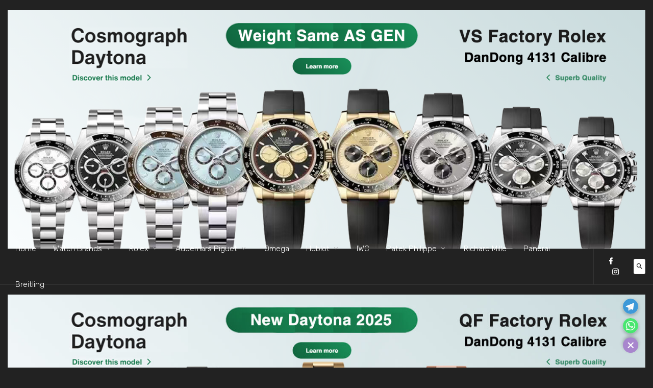

--- FILE ---
content_type: text/html; charset=UTF-8
request_url: https://www.noobwatchtime.com/datejust/
body_size: 12642
content:

<!doctype html>
<html lang="en-US">
<head>
	<meta charset="UTF-8">
	<meta name="viewport" content="width=device-width, initial-scale=1">
	<link rel="profile" href="http://gmpg.org/xfn/11">

	<title>Datejust &#8211; Noob Watch | The Best Swiss Replica Watches from China Noob Factory</title>
<link rel='dns-prefetch' href='//fonts.googleapis.com' />
<link rel='dns-prefetch' href='//s.w.org' />
<link rel="alternate" type="application/rss+xml" title="Noob Watch | The Best Swiss Replica Watches from China Noob Factory &raquo; Feed" href="https://www.noobwatchtime.com/feed/" />
<link rel="alternate" type="application/rss+xml" title="Noob Watch | The Best Swiss Replica Watches from China Noob Factory &raquo; Comments Feed" href="https://www.noobwatchtime.com/comments/feed/" />
<!-- This site uses the Google Analytics by MonsterInsights plugin v7.10.0 - Using Analytics tracking - https://www.monsterinsights.com/ -->
<script type="text/javascript" data-cfasync="false">
	var mi_version         = '7.10.0';
	var mi_track_user      = true;
	var mi_no_track_reason = '';
	
	var disableStr = 'ga-disable-UA-146525573-1';

	/* Function to detect opted out users */
	function __gaTrackerIsOptedOut() {
		return document.cookie.indexOf(disableStr + '=true') > -1;
	}

	/* Disable tracking if the opt-out cookie exists. */
	if ( __gaTrackerIsOptedOut() ) {
		window[disableStr] = true;
	}

	/* Opt-out function */
	function __gaTrackerOptout() {
	  document.cookie = disableStr + '=true; expires=Thu, 31 Dec 2099 23:59:59 UTC; path=/';
	  window[disableStr] = true;
	}
	
	if ( mi_track_user ) {
		(function(i,s,o,g,r,a,m){i['GoogleAnalyticsObject']=r;i[r]=i[r]||function(){
			(i[r].q=i[r].q||[]).push(arguments)},i[r].l=1*new Date();a=s.createElement(o),
			m=s.getElementsByTagName(o)[0];a.async=1;a.src=g;m.parentNode.insertBefore(a,m)
		})(window,document,'script','//www.google-analytics.com/analytics.js','__gaTracker');

		__gaTracker('create', 'UA-146525573-1', 'auto');
		__gaTracker('set', 'forceSSL', true);
		__gaTracker('require', 'displayfeatures');
		__gaTracker('send','pageview');
	} else {
		console.log( "" );
		(function() {
			/* https://developers.google.com/analytics/devguides/collection/analyticsjs/ */
			var noopfn = function() {
				return null;
			};
			var noopnullfn = function() {
				return null;
			};
			var Tracker = function() {
				return null;
			};
			var p = Tracker.prototype;
			p.get = noopfn;
			p.set = noopfn;
			p.send = noopfn;
			var __gaTracker = function() {
				var len = arguments.length;
				if ( len === 0 ) {
					return;
				}
				var f = arguments[len-1];
				if ( typeof f !== 'object' || f === null || typeof f.hitCallback !== 'function' ) {
					console.log( 'Not running function __gaTracker(' + arguments[0] + " ....) because you are not being tracked. " + mi_no_track_reason );
					return;
				}
				try {
					f.hitCallback();
				} catch (ex) {

				}
			};
			__gaTracker.create = function() {
				return new Tracker();
			};
			__gaTracker.getByName = noopnullfn;
			__gaTracker.getAll = function() {
				return [];
			};
			__gaTracker.remove = noopfn;
			window['__gaTracker'] = __gaTracker;
					})();
		}
</script>
<!-- / Google Analytics by MonsterInsights -->
		<script type="text/javascript">
			window._wpemojiSettings = {"baseUrl":"https:\/\/s.w.org\/images\/core\/emoji\/11.2.0\/72x72\/","ext":".png","svgUrl":"https:\/\/s.w.org\/images\/core\/emoji\/11.2.0\/svg\/","svgExt":".svg","source":{"concatemoji":"https:\/\/www.noobwatchtime.com\/wp-includes\/js\/wp-emoji-release.min.js?ver=5.1.19"}};
			!function(e,a,t){var n,r,o,i=a.createElement("canvas"),p=i.getContext&&i.getContext("2d");function s(e,t){var a=String.fromCharCode;p.clearRect(0,0,i.width,i.height),p.fillText(a.apply(this,e),0,0);e=i.toDataURL();return p.clearRect(0,0,i.width,i.height),p.fillText(a.apply(this,t),0,0),e===i.toDataURL()}function c(e){var t=a.createElement("script");t.src=e,t.defer=t.type="text/javascript",a.getElementsByTagName("head")[0].appendChild(t)}for(o=Array("flag","emoji"),t.supports={everything:!0,everythingExceptFlag:!0},r=0;r<o.length;r++)t.supports[o[r]]=function(e){if(!p||!p.fillText)return!1;switch(p.textBaseline="top",p.font="600 32px Arial",e){case"flag":return s([55356,56826,55356,56819],[55356,56826,8203,55356,56819])?!1:!s([55356,57332,56128,56423,56128,56418,56128,56421,56128,56430,56128,56423,56128,56447],[55356,57332,8203,56128,56423,8203,56128,56418,8203,56128,56421,8203,56128,56430,8203,56128,56423,8203,56128,56447]);case"emoji":return!s([55358,56760,9792,65039],[55358,56760,8203,9792,65039])}return!1}(o[r]),t.supports.everything=t.supports.everything&&t.supports[o[r]],"flag"!==o[r]&&(t.supports.everythingExceptFlag=t.supports.everythingExceptFlag&&t.supports[o[r]]);t.supports.everythingExceptFlag=t.supports.everythingExceptFlag&&!t.supports.flag,t.DOMReady=!1,t.readyCallback=function(){t.DOMReady=!0},t.supports.everything||(n=function(){t.readyCallback()},a.addEventListener?(a.addEventListener("DOMContentLoaded",n,!1),e.addEventListener("load",n,!1)):(e.attachEvent("onload",n),a.attachEvent("onreadystatechange",function(){"complete"===a.readyState&&t.readyCallback()})),(n=t.source||{}).concatemoji?c(n.concatemoji):n.wpemoji&&n.twemoji&&(c(n.twemoji),c(n.wpemoji)))}(window,document,window._wpemojiSettings);
		</script>
		<style type="text/css">
img.wp-smiley,
img.emoji {
	display: inline !important;
	border: none !important;
	box-shadow: none !important;
	height: 1em !important;
	width: 1em !important;
	margin: 0 .07em !important;
	vertical-align: -0.1em !important;
	background: none !important;
	padding: 0 !important;
}
</style>
	<link rel='stylesheet' id='chaty-front-css-css'  href='https://www.noobwatchtime.com/wp-content/plugins/chaty/css/chaty-front.min.css?ver=1760668856' type='text/css' media='all' />
<style id='chaty-front-css-inline-css' type='text/css'>
                                #wechat-qr-code{right: {80}px; left:auto;}
                                .chaty-widget-is a{display: block; margin:0; padding:0;border-radius: 50%;-webkit-border-radius: 50%;-moz-border-radius: 50%; }
                .chaty-widget-is svg{margin:0; padding:0;}
                .chaty-main-widget { display: none; }
                .chaty-in-desktop .chaty-main-widget.is-in-desktop { display: block; }
                .chaty-in-mobile .chaty-main-widget.is-in-mobile { display: block; }
                .chaty-widget.hide-widget { display: none !important; }
                .chaty-widget, .chaty-widget .get, .chaty-widget .get a { width: 38px }
                .facustom-icon { width: 30px; line-height: 30px; height: 30px; font-size: 15px; }
                .chaty-widget-is a { width: 30px; height: 30px; }
                                                .facustom-icon.chaty-btn-telegram {background-color: #3E99D8}
                .chaty-telegram .color-element {fill: #3E99D8; background: #3E99D8}
                                .facustom-icon.chaty-btn-whatsapp {background-color: #49E670}
                .chaty-whatsapp .color-element {fill: #49E670; background: #49E670}
                                /*.chaty-widget-i-title.hide-it { display: none !important; }*/
                body div.chaty-widget.hide-widget { display: none !important; }
            .i-trigger .chaty-widget-i-title {color:#333333 !important; background:#ffffff !important;}.i-trigger .chaty-widget-i-title p {color:#333333 !important; background:#ffffff !important;}.i-trigger .chaty-widget-i:not(.no-tooltip):before { border-color: transparent transparent transparent #ffffff !important;}.chaty-widget.chaty-widget-is-right .i-trigger .i-trigger-open.chaty-widget-i:before { border-color: transparent #ffffff transparent transparent !important;}.chaty-widget.chaty-widget-is-right .i-trigger .chaty-widget-i:before {border-color: transparent #ffffff transparent transparent !important; }
</style>
<link rel='stylesheet' id='wp-block-library-css'  href='https://www.noobwatchtime.com/wp-includes/css/dist/block-library/style.min.css?ver=5.1.19' type='text/css' media='all' />
<link rel='stylesheet' id='contact-form-7-css'  href='https://www.noobwatchtime.com/wp-content/plugins/contact-form-7/includes/css/styles.css?ver=4.2.2' type='text/css' media='all' />
<link rel='stylesheet' id='linx-fonts-css'  href='//fonts.googleapis.com/css?family=Rubik%3A400%2C500%2C700%26subset%3Dlatin%2Clatin-ext&#038;ver=1.4' type='text/css' media='all' />
<link rel='stylesheet' id='linx-style-css'  href='https://www.noobwatchtime.com/wp-content/themes/linx/style.css?ver=1.4' type='text/css' media='all' />
<script type='text/javascript' src='https://www.noobwatchtime.com/wp-includes/js/jquery/jquery.js?ver=1.12.4'></script>
<script type='text/javascript' src='https://www.noobwatchtime.com/wp-includes/js/jquery/jquery-migrate.min.js?ver=1.4.1'></script>
<script type='text/javascript'>
/* <![CDATA[ */
var chaty_settings = {"object_settings":{"isPRO":0,"pending_messages":"off","cht_cta_bg_color":"#ffffff","cht_cta_text_color":"#333333","click_setting":"","number_of_messages":"","number_color":"#ffffff","number_bg_color":"#dd0000","position":"right","social":[{"val":"superclonewatchnews","default_icon":"<svg class=\"ico_d \" width=\"39\" height=\"39\" viewBox=\"0 0 39 39\" fill=\"none\" xmlns=\"http:\/\/www.w3.org\/2000\/svg\" style=\"transform: rotate(0deg);\"><circle class=\"color-element\" cx=\"19.4395\" cy=\"19.4395\" r=\"19.4395\" fill=\"#3E99D8\"\/><path d=\"M3.56917 -2.55497e-07L0 6.42978L7.5349 1.87535L3.56917 -2.55497e-07Z\" transform=\"translate(13.9704 24.6145)\" fill=\"#E0E0E0\"\/><path d=\"M20.8862 0.133954C20.754 0 20.4897 0 20.2253 0L0.396574 8.03723C0.132191 8.17118 0 8.43909 0 8.707C0 8.97491 0.132191 9.24282 0.396574 9.37677L17.5814 17.414C17.7136 17.414 17.7136 17.414 17.8458 17.414C17.978 17.414 18.1102 17.414 18.1102 17.28C18.2424 17.1461 18.3746 17.0121 18.5068 16.7442L21.1506 0.669769C21.1506 0.535815 21.1506 0.267908 20.8862 0.133954Z\" transform=\"translate(7.36069 10.9512)\" fill=\"white\"\/><path d=\"M13.8801 0L0 11.52V19.4233L3.70136 13.2614L13.8801 0Z\" transform=\"translate(13.9704 11.6208)\" fill=\"#F2F2F2\"\/><\/svg>","bg_color":"#3E99D8","title":"Telegram","img_url":"","social_channel":"telegram","channel_type":"telegram","href_url":"https:\/\/telegram.me\/superclonewatchnews","desktop_target":"_blank","mobile_target":"_blank","qr_code_image":"","channel":"Telegram","is_mobile":1,"is_desktop":1,"mobile_url":"https:\/\/telegram.me\/superclonewatchnews","on_click":"","has_font":0,"popup_html":"","has_custom_popup":0,"is_default_open":0},{"val":"85261456609","default_icon":"<svg class=\"ico_d \" width=\"39\" height=\"39\" viewBox=\"0 0 39 39\" fill=\"none\" xmlns=\"http:\/\/www.w3.org\/2000\/svg\" style=\"transform: rotate(0deg);\"><circle class=\"color-element\" cx=\"19.4395\" cy=\"19.4395\" r=\"19.4395\" fill=\"#49E670\"\/><path d=\"M12.9821 10.1115C12.7029 10.7767 11.5862 11.442 10.7486 11.575C10.1902 11.7081 9.35269 11.8411 6.84003 10.7767C3.48981 9.44628 1.39593 6.25317 1.25634 6.12012C1.11674 5.85403 2.13001e-06 4.39053 2.13001e-06 2.92702C2.13001e-06 1.46351 0.83755 0.665231 1.11673 0.399139C1.39592 0.133046 1.8147 1.01506e-06 2.23348 1.01506e-06C2.37307 1.01506e-06 2.51267 1.01506e-06 2.65226 1.01506e-06C2.93144 1.01506e-06 3.21063 -2.02219e-06 3.35022 0.532183C3.62941 1.19741 4.32736 2.66092 4.32736 2.79397C4.46696 2.92702 4.46696 3.19311 4.32736 3.32616C4.18777 3.59225 4.18777 3.59224 3.90858 3.85834C3.76899 3.99138 3.6294 4.12443 3.48981 4.39052C3.35022 4.52357 3.21063 4.78966 3.35022 5.05576C3.48981 5.32185 4.18777 6.38622 5.16491 7.18449C6.42125 8.24886 7.39839 8.51496 7.81717 8.78105C8.09636 8.91409 8.37554 8.9141 8.65472 8.648C8.93391 8.38191 9.21309 7.98277 9.49228 7.58363C9.77146 7.31754 10.0507 7.1845 10.3298 7.31754C10.609 7.45059 12.2841 8.11582 12.5633 8.38191C12.8425 8.51496 13.1217 8.648 13.1217 8.78105C13.1217 8.78105 13.1217 9.44628 12.9821 10.1115Z\" transform=\"translate(12.9597 12.9597)\" fill=\"#FAFAFA\"\/><path d=\"M0.196998 23.295L0.131434 23.4862L0.323216 23.4223L5.52771 21.6875C7.4273 22.8471 9.47325 23.4274 11.6637 23.4274C18.134 23.4274 23.4274 18.134 23.4274 11.6637C23.4274 5.19344 18.134 -0.1 11.6637 -0.1C5.19344 -0.1 -0.1 5.19344 -0.1 11.6637C-0.1 13.9996 0.624492 16.3352 1.93021 18.2398L0.196998 23.295ZM5.87658 19.8847L5.84025 19.8665L5.80154 19.8788L2.78138 20.8398L3.73978 17.9646L3.75932 17.906L3.71562 17.8623L3.43104 17.5777C2.27704 15.8437 1.55796 13.8245 1.55796 11.6637C1.55796 6.03288 6.03288 1.55796 11.6637 1.55796C17.2945 1.55796 21.7695 6.03288 21.7695 11.6637C21.7695 17.2945 17.2945 21.7695 11.6637 21.7695C9.64222 21.7695 7.76778 21.1921 6.18227 20.039L6.17557 20.0342L6.16817 20.0305L5.87658 19.8847Z\" transform=\"translate(7.7758 7.77582)\" fill=\"white\" stroke=\"white\" stroke-width=\"0.2\"\/><\/svg>","bg_color":"#49E670","title":"Whatsapp","img_url":"","social_channel":"whatsapp","channel_type":"whatsapp","href_url":"https:\/\/web.whatsapp.com\/send?phone=85261456609","desktop_target":"_blank","mobile_target":"","qr_code_image":"","channel":"Whatsapp","is_mobile":1,"is_desktop":1,"mobile_url":"https:\/\/wa.me\/85261456609","on_click":"","has_font":0,"popup_html":"","has_custom_popup":0,"is_default_open":0}],"pos_side":"right","bot":"25","side":"25","device":"desktop_active mobile_active","color":"#A886CD","widget_size":"30","widget_type":"chat-bubble","widget_img":"","cta":"","active":"true","close_text":"Hide","analytics":0,"save_user_clicks":0,"close_img":"","is_mobile":0,"ajax_url":"https:\/\/www.noobwatchtime.com\/wp-admin\/admin-ajax.php","animation_class":"","time_trigger":"yes","trigger_time":"0","exit_intent":"no","on_page_scroll":"no","page_scroll":"0","gmt":"","display_conditions":0,"display_rules":[],"display_state":"open","has_close_button":"yes","mode":"vertical"},"ajax_url":"https:\/\/www.noobwatchtime.com\/wp-admin\/admin-ajax.php"};
/* ]]> */
</script>
<script type='text/javascript' src='https://www.noobwatchtime.com/wp-content/plugins/chaty/js/cht-front-script.min.js?ver=1760668856'></script>
<script type='text/javascript'>
/* <![CDATA[ */
var monsterinsights_frontend = {"js_events_tracking":"true","download_extensions":"doc,pdf,ppt,zip,xls,docx,pptx,xlsx","inbound_paths":"[]","home_url":"https:\/\/www.noobwatchtime.com","hash_tracking":"false"};
/* ]]> */
</script>
<script type='text/javascript' src='https://www.noobwatchtime.com/wp-content/plugins/google-analytics-for-wordpress/assets/js/frontend.min.js?ver=7.10.0'></script>
<link rel='https://api.w.org/' href='https://www.noobwatchtime.com/wp-json/' />
<link rel="EditURI" type="application/rsd+xml" title="RSD" href="https://www.noobwatchtime.com/xmlrpc.php?rsd" />
<link rel="wlwmanifest" type="application/wlwmanifest+xml" href="https://www.noobwatchtime.com/wp-includes/wlwmanifest.xml" /> 
<meta name="generator" content="WordPress 5.1.19" />
<link rel="canonical" href="https://www.noobwatchtime.com/datejust/" />
<link rel='shortlink' href='https://www.noobwatchtime.com/?p=12997' />
<link rel="alternate" type="application/json+oembed" href="https://www.noobwatchtime.com/wp-json/oembed/1.0/embed?url=https%3A%2F%2Fwww.noobwatchtime.com%2Fdatejust%2F" />
<link rel="alternate" type="text/xml+oembed" href="https://www.noobwatchtime.com/wp-json/oembed/1.0/embed?url=https%3A%2F%2Fwww.noobwatchtime.com%2Fdatejust%2F&#038;format=xml" />
		<style type="text/css">.recentcomments a{display:inline !important;padding:0 !important;margin:0 !important;}</style>
		<link rel="icon" href="https://www.noobwatchtime.com/wp-content/uploads/2019/02/cool-you-are-a-noob-logo-150x150.png" sizes="32x32" />
<link rel="icon" href="https://www.noobwatchtime.com/wp-content/uploads/2019/02/cool-you-are-a-noob-logo.png" sizes="192x192" />
<link rel="apple-touch-icon-precomposed" href="https://www.noobwatchtime.com/wp-content/uploads/2019/02/cool-you-are-a-noob-logo.png" />
<meta name="msapplication-TileImage" content="https://www.noobwatchtime.com/wp-content/uploads/2019/02/cool-you-are-a-noob-logo.png" />
		<style type="text/css" id="wp-custom-css">
			.site-content {
    padding-bottom: 30px;
    padding-top: 30px;
}

.featured-posts.owl-carousel .owl-prev {
    left: 10px;
}

.featured-posts.owl-carousel .owl-next {
    right: 10px;
}

/* 分割线 */

.navbar .nav-list > .menu-item > a {
    font-size: 15px;
    line-height: 70px;
    font-weight: 100;
    margin: 0 15px;
}

/* 分割线 */

.navbar .sub-menu .menu-item > a {
    font-size: 15px;
}

/* 分割线 */

.featured-posts.v1 .entry-title {
    font-size: 15px;
}

/* 分割线 */


.featured-posts .entry-title {
    color: #fff;
    font-weight: 100;
}

/* 分割线 */

.featured-posts.v1 .entry-wrapper {
    background-color: rgba(0, 0, 0, 0.6);
    bottom: 0;
    max-width: 300px;
    padding: 250px 45px 30px;
}

/* 分割线 */

@media (max-width: 767px) {
  .featured-posts.v1 .entry-wrapper {
    max-width: none;
	padding: 280px 45px 30px 10px;
  }
}

/* 分割线 */

.container {
    max-height: 100%;
    max-width: 100%;
}

/* 分割线 */

@media (max-width: 767px) {
	.container {
    max-height: 100%;
    max-width: 100%;
		padding: 5px 5px 5px 5px;
  }
}

/* 分割线 */

.entry-header .entry-title {
    font-size: 15px;
    font-weight: 100;
    line-height:150%;
    margin-bottom: 0;
}

/* 分割线 */

.entry-navigation {
    background-color: #fff;
    border-radius: 5px;
    box-shadow: 0 0px 10px rgba(0, 0, 0, 0.05);
    display: flex;
    margin-top: 30px;
    overflow: hidden;
    height: 300px;
}

/* 分割线 */

.featured-posts.v1 .featured-post {
    height:600px ;
}

/* 分割线 */

@media (max-width: 768px) {
  .featured-posts.v1 .featured-post {
    height:400px ;
}
}

/* 分割线 */

.single .type-post .entry-wrapper, .page .type-page .entry-wrapper {
    padding: 5px;
    padding-top: 20px;
}

/* 分割线 */

.single .type-post .entry-content > p, .page .type-page .entry-content > p {
    margin-bottom: 0px;
}

/* 分割线 */

.alignnone {
    margin: 5px 0 !important;
}

/* 分割线 */

.entry-share {
    bottom: 0;
    display: flex;
    justify-content: center;
    margin: 10px 0px 0px 0px;
}

/* 分割线 */

.entry-navigation span {
    color: #fff;
    font-size: 10px;
    font-weight: 500;
    padding-top: 160px;
    position: relative;
    text-transform: uppercase;
    z-index: 2;
}

/* 分割线 */

.single .type-post .entry-title, .page .type-page .entry-title {
    font-size: 16px;
    line-height: 1.5;
}

/* 分割线 */

._404 {
    margin: 100px;
}

/* 分割线 */
.ads {
    padding: 20px 0px 0px 0px;
}

.ads.before_header {
    border-bottom: 0px solid #333333;
}

/* 设置下拉菜单宽度 */
.navbar .sub-menu {
    min-width: 160px;
}

/* 设置移动设备下拉菜单字体大小 */
.slicknav_menu .menu-item > a {
    font-size: 15px;
}

/* 设置移动设备下拉菜单右侧箭头大小 */
.slicknav_menu .slicknav_arrow {
    font-size: 20px;
    line-height: 0;
}


/* 设置移动设备下拉菜单宽度 */
.off-canvas {
    width: 240px;
}

.post .entry-content a {
    background-color: #26813b;
    border-radius: 10px;
    color: #fff;
    font-size: 14px;
    font-weight: 200;
    line-height: 1;
    margin-bottom: 4px;
    padding: 3px 7px;
	text-decoration: none;
}

.buy-link {
    background-color: #26813b;
    border-radius: 10px;
    color: #fff;
    font-size: 14px;
    font-weight: 200;
    line-height: 1;
    padding: 3px 7px;
}

.entry-title {
    color: #fff;
    font-size: 14px;
    font-weight: 200;
    line-height: 1;
    margin-bottom: 4px;
    padding: 3px 3px;
}

.entry-header .entry-category a {
    background-color: #26813b;
    border-radius: 10px;
    color: #fff;
    font-size: 15px;
    font-weight: 200;
    line-height: 1;
    margin-bottom: 4px;
    padding: 3px 7px;
}
		</style>
		<style id="kirki-inline-styles">html{--accent-color:#26813b;}</style></head>

<body class="page-template-default page page-id-12997 dark-mode navbar-transparent no-thumbnail layout-four sidebar-none pagination-numeric social-off-canvas ads-before-header ads-after-header">

    <div class="ads before_header">
      <div class="container">
                    <a href="https://www.chinacleanwatch.com/" target="_blank">
              <img src="https://www.noobwatchtime.com/wp-content/uploads/2025/05/VSF-Increase-Weight-Daytona-DanDong-4131-Movement.png">
            </a>
                </div>
    </div> 
<div class="site">
	<header class="site-header">
		  <div class="container">

<div class="navbar">
  <div class="branding-within">
    
      <a href="https://www.noobwatchtime.com/">
      <img class="logo regular" src="https://www.noobwatchtime.com/wp-content/uploads/2019/08/Noob-Watch-Time-Logo-white.png" alt="Noob Watch | The Best Swiss Replica Watches from China Noob Factory">
    </a>
  
      <a href="https://www.noobwatchtime.com/">
      <img class="logo contrary" src="https://www.noobwatchtime.com/wp-content/uploads/2019/08/Noob-Watch-Time-Logo-white.png" alt="Noob Watch | The Best Swiss Replica Watches from China Noob Factory">
    </a>
    </div>

  <nav class="main-menu hidden-xs hidden-sm hidden-md">
    <ul id="menu-noobwatchnew" class="nav-list u-plain-list"><li id="menu-item-15167" class="menu-item menu-item-type-custom menu-item-object-custom menu-item-home menu-item-15167"><a href="https://www.noobwatchtime.com">Home</a></li>
<li id="menu-item-15168" class="menu-item menu-item-type-custom menu-item-object-custom menu-item-home menu-item-has-children menu-item-15168"><a href="https://www.noobwatchtime.com">Watch Brands</a>
<ul class="sub-menu">
	<li id="menu-item-15133" class="menu-item menu-item-type-taxonomy menu-item-object-category menu-item-15133"><a href="https://www.noobwatchtime.com/category/a-lange-sohne/">A Lange &#038; Sohne</a></li>
	<li id="menu-item-15135" class="menu-item menu-item-type-taxonomy menu-item-object-category menu-item-15135"><a href="https://www.noobwatchtime.com/category/bell-ross/">Bell &#038; Ross</a></li>
	<li id="menu-item-15136" class="menu-item menu-item-type-taxonomy menu-item-object-category menu-item-15136"><a href="https://www.noobwatchtime.com/category/blancpain/">Blancpain</a></li>
	<li id="menu-item-15138" class="menu-item menu-item-type-taxonomy menu-item-object-category menu-item-15138"><a href="https://www.noobwatchtime.com/category/breguet/">Breguet</a></li>
	<li id="menu-item-15140" class="menu-item menu-item-type-taxonomy menu-item-object-category menu-item-15140"><a href="https://www.noobwatchtime.com/category/bvlgari/">Bvlgari</a></li>
	<li id="menu-item-15141" class="menu-item menu-item-type-taxonomy menu-item-object-category menu-item-has-children menu-item-15141"><a href="https://www.noobwatchtime.com/category/cartier/">Cartier</a>
	<ul class="sub-menu">
		<li id="menu-item-20631" class="menu-item menu-item-type-taxonomy menu-item-object-category menu-item-20631"><a href="https://www.noobwatchtime.com/category/cartier/ballon-bleu-de-cartier/">Ballon Bleu De Cartier</a></li>
	</ul>
</li>
	<li id="menu-item-15142" class="menu-item menu-item-type-taxonomy menu-item-object-category menu-item-15142"><a href="https://www.noobwatchtime.com/category/franck-muller/">Franck Muller</a></li>
	<li id="menu-item-15143" class="menu-item menu-item-type-taxonomy menu-item-object-category menu-item-15143"><a href="https://www.noobwatchtime.com/category/glashutte/">Glashutte</a></li>
	<li id="menu-item-15146" class="menu-item menu-item-type-taxonomy menu-item-object-category menu-item-15146"><a href="https://www.noobwatchtime.com/category/jaeger-lecoultre/">Jaeger-LeCoultre</a></li>
	<li id="menu-item-16350" class="menu-item menu-item-type-taxonomy menu-item-object-category menu-item-16350"><a href="https://www.noobwatchtime.com/category/konstantin-chaykin-joker/">Konstantin Chaykin Joker</a></li>
	<li id="menu-item-16139" class="menu-item menu-item-type-taxonomy menu-item-object-category menu-item-16139"><a href="https://www.noobwatchtime.com/category/linde-werdelin/">Linde Werdelin</a></li>
	<li id="menu-item-15147" class="menu-item menu-item-type-taxonomy menu-item-object-category menu-item-15147"><a href="https://www.noobwatchtime.com/category/longines/">Longines</a></li>
	<li id="menu-item-15148" class="menu-item menu-item-type-taxonomy menu-item-object-category menu-item-15148"><a href="https://www.noobwatchtime.com/category/montblanc/">Montblanc</a></li>
	<li id="menu-item-15151" class="menu-item menu-item-type-taxonomy menu-item-object-category menu-item-15151"><a href="https://www.noobwatchtime.com/category/parmigiani/">Parmigiani</a></li>
	<li id="menu-item-16127" class="menu-item menu-item-type-taxonomy menu-item-object-category menu-item-16127"><a href="https://www.noobwatchtime.com/category/piaget/">Piaget</a></li>
	<li id="menu-item-15154" class="menu-item menu-item-type-taxonomy menu-item-object-category menu-item-15154"><a href="https://www.noobwatchtime.com/category/roger-dubuis/">Roger Dubuis</a></li>
	<li id="menu-item-15156" class="menu-item menu-item-type-taxonomy menu-item-object-category menu-item-15156"><a href="https://www.noobwatchtime.com/category/tag-heuer/">TAG Heuer</a></li>
	<li id="menu-item-15157" class="menu-item menu-item-type-taxonomy menu-item-object-category menu-item-15157"><a href="https://www.noobwatchtime.com/category/tudor/">Tudor</a></li>
	<li id="menu-item-15158" class="menu-item menu-item-type-taxonomy menu-item-object-category menu-item-15158"><a href="https://www.noobwatchtime.com/category/ulysse-nardin/">Ulysse Nardin</a></li>
	<li id="menu-item-15159" class="menu-item menu-item-type-taxonomy menu-item-object-category menu-item-has-children menu-item-15159"><a href="https://www.noobwatchtime.com/category/vacheron-constantin/">Vacheron Constantin</a>
	<ul class="sub-menu">
		<li id="menu-item-22986" class="menu-item menu-item-type-taxonomy menu-item-object-category menu-item-22986"><a href="https://www.noobwatchtime.com/category/vacheron-constantin/fiftysix/">Fiftysix</a></li>
		<li id="menu-item-22988" class="menu-item menu-item-type-taxonomy menu-item-object-category menu-item-22988"><a href="https://www.noobwatchtime.com/category/vacheron-constantin/malte/">Malte</a></li>
		<li id="menu-item-22985" class="menu-item menu-item-type-taxonomy menu-item-object-category menu-item-22985"><a href="https://www.noobwatchtime.com/category/vacheron-constantin/overseas/">Overseas</a></li>
		<li id="menu-item-22989" class="menu-item menu-item-type-taxonomy menu-item-object-category menu-item-22989"><a href="https://www.noobwatchtime.com/category/vacheron-constantin/patrimony/">Patrimony</a></li>
	</ul>
</li>
	<li id="menu-item-15160" class="menu-item menu-item-type-taxonomy menu-item-object-category menu-item-15160"><a href="https://www.noobwatchtime.com/category/zenith/">Zenith</a></li>
</ul>
</li>
<li id="menu-item-15129" class="menu-item menu-item-type-taxonomy menu-item-object-category menu-item-has-children menu-item-15129"><a href="https://www.noobwatchtime.com/category/rolex/">Rolex</a>
<ul class="sub-menu">
	<li id="menu-item-22120" class="menu-item menu-item-type-custom menu-item-object-custom menu-item-22120"><a href="https://www.noobwatchtime.com/category/rolex/">All Rolex</a></li>
	<li id="menu-item-19133" class="menu-item menu-item-type-taxonomy menu-item-object-category menu-item-19133"><a href="https://www.noobwatchtime.com/category/rolex/cellini/">Cellini</a></li>
	<li id="menu-item-15161" class="menu-item menu-item-type-taxonomy menu-item-object-category menu-item-15161"><a href="https://www.noobwatchtime.com/category/rolex/datejust/">Datejust</a></li>
	<li id="menu-item-15162" class="menu-item menu-item-type-taxonomy menu-item-object-category menu-item-15162"><a href="https://www.noobwatchtime.com/category/rolex/day-date/">Day-Date</a></li>
	<li id="menu-item-15163" class="menu-item menu-item-type-taxonomy menu-item-object-category menu-item-15163"><a href="https://www.noobwatchtime.com/category/rolex/daytona-rolex/">Daytona</a></li>
	<li id="menu-item-15536" class="menu-item menu-item-type-taxonomy menu-item-object-category menu-item-15536"><a href="https://www.noobwatchtime.com/category/rolex/explorer/">Explorer</a></li>
	<li id="menu-item-15164" class="menu-item menu-item-type-taxonomy menu-item-object-category menu-item-15164"><a href="https://www.noobwatchtime.com/category/rolex/gmt-master-ii/">GMT-Master II</a></li>
	<li id="menu-item-17094" class="menu-item menu-item-type-taxonomy menu-item-object-category menu-item-17094"><a href="https://www.noobwatchtime.com/category/rolex/milgauss/">Milgauss</a></li>
	<li id="menu-item-15757" class="menu-item menu-item-type-taxonomy menu-item-object-category menu-item-15757"><a href="https://www.noobwatchtime.com/category/rolex/oyster-perpetual/">Oyster Perpetual</a></li>
	<li id="menu-item-15165" class="menu-item menu-item-type-taxonomy menu-item-object-category menu-item-15165"><a href="https://www.noobwatchtime.com/category/rolex/sea-dweller/">Sea-Dweller</a></li>
	<li id="menu-item-20751" class="menu-item menu-item-type-taxonomy menu-item-object-category menu-item-20751"><a href="https://www.noobwatchtime.com/category/rolex/sky-dweller/">Sky-Dweller</a></li>
	<li id="menu-item-15130" class="menu-item menu-item-type-taxonomy menu-item-object-category menu-item-15130"><a href="https://www.noobwatchtime.com/category/rolex/submariner/">Submariner</a></li>
	<li id="menu-item-15132" class="menu-item menu-item-type-taxonomy menu-item-object-category menu-item-15132"><a href="https://www.noobwatchtime.com/category/rolex/yacht-master-rolex/">Yacht-Master</a></li>
</ul>
</li>
<li id="menu-item-15134" class="menu-item menu-item-type-taxonomy menu-item-object-category menu-item-has-children menu-item-15134"><a href="https://www.noobwatchtime.com/category/audemars-piguet/">Audemars Piguet</a>
<ul class="sub-menu">
	<li id="menu-item-22121" class="menu-item menu-item-type-custom menu-item-object-custom menu-item-22121"><a href="https://www.noobwatchtime.com/category/audemars-piguet/">All Audemars Piguet</a></li>
	<li id="menu-item-20772" class="menu-item menu-item-type-taxonomy menu-item-object-category menu-item-20772"><a href="https://www.noobwatchtime.com/category/audemars-piguet/royal-oak/">Royal Oak</a></li>
	<li id="menu-item-22901" class="menu-item menu-item-type-taxonomy menu-item-object-category menu-item-22901"><a href="https://www.noobwatchtime.com/category/audemars-piguet/royal-oak-offshore/">Royal Oak Offshore</a></li>
	<li id="menu-item-22902" class="menu-item menu-item-type-taxonomy menu-item-object-category menu-item-22902"><a href="https://www.noobwatchtime.com/category/audemars-piguet/royal-oak-offshore-44mm/">Royal Oak Offshore 44mm</a></li>
	<li id="menu-item-22903" class="menu-item menu-item-type-taxonomy menu-item-object-category menu-item-22903"><a href="https://www.noobwatchtime.com/category/audemars-piguet/royal-oak-offshore-diver/">Royal Oak Offshore Diver</a></li>
</ul>
</li>
<li id="menu-item-15149" class="menu-item menu-item-type-taxonomy menu-item-object-category menu-item-15149"><a href="https://www.noobwatchtime.com/category/omega/">Omega</a></li>
<li id="menu-item-15144" class="menu-item menu-item-type-taxonomy menu-item-object-category menu-item-has-children menu-item-15144"><a href="https://www.noobwatchtime.com/category/hublot/">Hublot</a>
<ul class="sub-menu">
	<li id="menu-item-23055" class="menu-item menu-item-type-taxonomy menu-item-object-category menu-item-23055"><a href="https://www.noobwatchtime.com/category/hublot/big-bang-sang-bleu/">Big Bang Sang Bleu</a></li>
</ul>
</li>
<li id="menu-item-15145" class="menu-item menu-item-type-taxonomy menu-item-object-category menu-item-15145"><a href="https://www.noobwatchtime.com/category/iwc/">IWC</a></li>
<li id="menu-item-15152" class="menu-item menu-item-type-taxonomy menu-item-object-category menu-item-has-children menu-item-15152"><a href="https://www.noobwatchtime.com/category/patek-philippe/">Patek Philippe</a>
<ul class="sub-menu">
	<li id="menu-item-23552" class="menu-item menu-item-type-taxonomy menu-item-object-category menu-item-23552"><a href="https://www.noobwatchtime.com/category/patek-philippe/aquanaut/">Aquanaut</a></li>
	<li id="menu-item-23553" class="menu-item menu-item-type-taxonomy menu-item-object-category menu-item-23553"><a href="https://www.noobwatchtime.com/category/patek-philippe/calatrava/">Calatrava</a></li>
	<li id="menu-item-23554" class="menu-item menu-item-type-taxonomy menu-item-object-category menu-item-23554"><a href="https://www.noobwatchtime.com/category/patek-philippe/grand-complications/">Grand Complications</a></li>
	<li id="menu-item-23555" class="menu-item menu-item-type-taxonomy menu-item-object-category menu-item-23555"><a href="https://www.noobwatchtime.com/category/patek-philippe/nautilus/">Nautilus</a></li>
</ul>
</li>
<li id="menu-item-15153" class="menu-item menu-item-type-taxonomy menu-item-object-category menu-item-15153"><a href="https://www.noobwatchtime.com/category/richard-mille/">Richard Mille</a></li>
<li id="menu-item-15150" class="menu-item menu-item-type-taxonomy menu-item-object-category menu-item-15150"><a href="https://www.noobwatchtime.com/category/panerai/">Panerai</a></li>
<li id="menu-item-15139" class="menu-item menu-item-type-taxonomy menu-item-object-category menu-item-15139"><a href="https://www.noobwatchtime.com/category/breitling/">Breitling</a></li>
</ul>  </nav>

      <div class="main-search">
      <form method="get" class="search-form inline" action="https://www.noobwatchtime.com/">
  <input type="search" class="search-field inline-field" placeholder="Enter keyword..." autocomplete="off" value="" name="s" required="true">
  <button type="submit" class="search-submit"><i class="mdi mdi-magnify"></i></button>
</form>
      <div class="search-close navbar-button"><i class="mdi mdi-close"></i></div>
    </div>
  
  <div class="col-hamburger hidden-lg hidden-xl">
    <div class="hamburger"></div>
          <div class="search-open navbar-button">
        <i class="mdi mdi-magnify"></i>
      </div>
      </div>

  <div class="col-social hidden-xs hidden-sm hidden-md">
    <div>
      
<div class="social-links">
  
          <a href="http://facebook.com" title="Facebook" target="_blank" rel="noopener noreferrer">
        <i class="mdi mdi-facebook"></i>
      </a>
    
  
    
  
          <a href="https://www.instagram.com/noobwatchfans/" title="Instagram" target="_blank" rel="noopener noreferrer">
        <i class="mdi mdi-instagram"></i>
      </a>
    
  
    
  
    
  
    
  
    
  
    
  
    
  
    
  
    
  
    
  
    
  
    
  
    
  
    
  </div>
              <div class="search-open navbar-button">
          <i class="mdi mdi-magnify"></i>
        </div>
          </div>
  </div>
</div>

  </div>
	</header>
	<div class="header-gap"></div>

	<div class="off-canvas">
		<div class="mobile-menu"></div>
		<div class="close"><i class="mdi mdi-close"></i></div>
	</div>

	    <div class="ads after_header">
      <div class="container">
                    <img src="https://www.noobwatchtime.com/wp-content/uploads/2025/05/QF-2025-Increase-Weight-Daytona-DanDong-4131-Movement-2.jpg">
                </div>
    </div> 
	<div class="site-content container">

<div class="row">
	<div class="col-lg-12">
		<div class="content-area">
			<main class="site-main">

			<article id="post-12997" class="post post-12997 page type-page status-publish hentry">
	
  <header class="entry-header">
    
    <h1 class="entry-title">Datejust</h1>
    <div class="entry-meta">
          </div>
  </header>

	<div class="entry-wrapper">
		<div class="entry-content u-clearfix">
			<!DOCTYPE html PUBLIC "-//W3C//DTD HTML 4.0 Transitional//EN" "http://www.w3.org/TR/REC-html40/loose.dtd">
<html><body><p>[vc_row][vc_column][the_grid name=&rdquo;Datejust&rdquo;][/vc_column][/vc_row]</p></body></html>
		</div>
			</div>
</article>

			</main>
		</div>
	</div>

	</div>

	</div>

	<section id="tag_cloud-1" class="instagram-footer widget_tag_cloud"><h3 class="widget-title">Tags</h3><div class="tagcloud"><a href="https://www.noobwatchtime.com/tag/a7750/" class="tag-cloud-link tag-link-739 tag-link-position-1" style="font-size: 13.090909090909pt;" aria-label="A7750 (111 items)">A7750</a>
<a href="https://www.noobwatchtime.com/tag/ap/" class="tag-cloud-link tag-link-392 tag-link-position-2" style="font-size: 13.409090909091pt;" aria-label="AP (116 items)">AP</a>
<a href="https://www.noobwatchtime.com/tag/automatic/" class="tag-cloud-link tag-link-318 tag-link-position-3" style="font-size: 12.931818181818pt;" aria-label="Automatic (109 items)">Automatic</a>
<a href="https://www.noobwatchtime.com/tag/best-replica-rolex/" class="tag-cloud-link tag-link-4688 tag-link-position-4" style="font-size: 10.068181818182pt;" aria-label="Best Replica Rolex (72 items)">Best Replica Rolex</a>
<a href="https://www.noobwatchtime.com/tag/best-replica-rolexes/" class="tag-cloud-link tag-link-6362 tag-link-position-5" style="font-size: 9.2727272727273pt;" aria-label="Best Replica Rolexes (63 items)">Best Replica Rolexes</a>
<a href="https://www.noobwatchtime.com/tag/best-replica-swiss-watches/" class="tag-cloud-link tag-link-6092 tag-link-position-6" style="font-size: 12.295454545455pt;" aria-label="Best Replica Swiss Watches (100 items)">Best Replica Swiss Watches</a>
<a href="https://www.noobwatchtime.com/tag/black-dial/" class="tag-cloud-link tag-link-673 tag-link-position-7" style="font-size: 13.727272727273pt;" aria-label="BLack Dial (122 items)">BLack Dial</a>
<a href="https://www.noobwatchtime.com/tag/blue-dial/" class="tag-cloud-link tag-link-666 tag-link-position-8" style="font-size: 12.772727272727pt;" aria-label="Blue Dial (105 items)">Blue Dial</a>
<a href="https://www.noobwatchtime.com/tag/ceramic/" class="tag-cloud-link tag-link-651 tag-link-position-9" style="font-size: 8.3181818181818pt;" aria-label="Ceramic (55 items)">Ceramic</a>
<a href="https://www.noobwatchtime.com/tag/china-noob-watch/" class="tag-cloud-link tag-link-4631 tag-link-position-10" style="font-size: 9.5909090909091pt;" aria-label="China Noob Watch (67 items)">China Noob Watch</a>
<a href="https://www.noobwatchtime.com/tag/chronograph/" class="tag-cloud-link tag-link-291 tag-link-position-11" style="font-size: 14.840909090909pt;" aria-label="Chronograph (144 items)">Chronograph</a>
<a href="https://www.noobwatchtime.com/tag/daytona/" class="tag-cloud-link tag-link-776 tag-link-position-12" style="font-size: 9.1136363636364pt;" aria-label="Daytona (62 items)">Daytona</a>
<a href="https://www.noobwatchtime.com/tag/iwc/" class="tag-cloud-link tag-link-376 tag-link-position-13" style="font-size: 14.204545454545pt;" aria-label="IWC (130 items)">IWC</a>
<a href="https://www.noobwatchtime.com/tag/jf/" class="tag-cloud-link tag-link-476 tag-link-position-14" style="font-size: 15.954545454545pt;" aria-label="JF (168 items)">JF</a>
<a href="https://www.noobwatchtime.com/tag/noob/" class="tag-cloud-link tag-link-340 tag-link-position-15" style="font-size: 14.045454545455pt;" aria-label="Noob (129 items)">Noob</a>
<a href="https://www.noobwatchtime.com/tag/noob-rolex/" class="tag-cloud-link tag-link-408 tag-link-position-16" style="font-size: 16.590909090909pt;" aria-label="Noob Rolex (184 items)">Noob Rolex</a>
<a href="https://www.noobwatchtime.com/tag/noob-watch/" class="tag-cloud-link tag-link-1174 tag-link-position-17" style="font-size: 19.136363636364pt;" aria-label="Noob Watch (271 items)">Noob Watch</a>
<a href="https://www.noobwatchtime.com/tag/noob-watches/" class="tag-cloud-link tag-link-4729 tag-link-position-18" style="font-size: 18.659090909091pt;" aria-label="Noob Watches (250 items)">Noob Watches</a>
<a href="https://www.noobwatchtime.com/tag/noob-watch-store/" class="tag-cloud-link tag-link-6382 tag-link-position-19" style="font-size: 10.863636363636pt;" aria-label="Noob Watch Store (81 items)">Noob Watch Store</a>
<a href="https://www.noobwatchtime.com/tag/omega/" class="tag-cloud-link tag-link-662 tag-link-position-20" style="font-size: 13.727272727273pt;" aria-label="Omega (123 items)">Omega</a>
<a href="https://www.noobwatchtime.com/tag/panerai/" class="tag-cloud-link tag-link-350 tag-link-position-21" style="font-size: 9.4318181818182pt;" aria-label="Panerai (65 items)">Panerai</a>
<a href="https://www.noobwatchtime.com/tag/power-reserve/" class="tag-cloud-link tag-link-467 tag-link-position-22" style="font-size: 8pt;" aria-label="Power Reserve (53 items)">Power Reserve</a>
<a href="https://www.noobwatchtime.com/tag/replica-rolex/" class="tag-cloud-link tag-link-6156 tag-link-position-23" style="font-size: 11.181818181818pt;" aria-label="Replica Rolex (85 items)">Replica Rolex</a>
<a href="https://www.noobwatchtime.com/tag/replica-rolexes/" class="tag-cloud-link tag-link-5716 tag-link-position-24" style="font-size: 9.5909090909091pt;" aria-label="Replica Rolexes (67 items)">Replica Rolexes</a>
<a href="https://www.noobwatchtime.com/tag/replica-swiss-watch/" class="tag-cloud-link tag-link-5235 tag-link-position-25" style="font-size: 9.2727272727273pt;" aria-label="Replica Swiss Watch (64 items)">Replica Swiss Watch</a>
<a href="https://www.noobwatchtime.com/tag/replica-swiss-watch-manufacturer/" class="tag-cloud-link tag-link-5293 tag-link-position-26" style="font-size: 8.3181818181818pt;" aria-label="Replica Swiss Watch Manufacturer (55 items)">Replica Swiss Watch Manufacturer</a>
<a href="https://www.noobwatchtime.com/tag/repwatch/" class="tag-cloud-link tag-link-5276 tag-link-position-27" style="font-size: 10.068181818182pt;" aria-label="RepWatch (72 items)">RepWatch</a>
<a href="https://www.noobwatchtime.com/tag/rolex/" class="tag-cloud-link tag-link-334 tag-link-position-28" style="font-size: 22pt;" aria-label="Rolex (405 items)">Rolex</a>
<a href="https://www.noobwatchtime.com/tag/rose-gold/" class="tag-cloud-link tag-link-1126 tag-link-position-29" style="font-size: 12.295454545455pt;" aria-label="Rose Gold (99 items)">Rose Gold</a>
<a href="https://www.noobwatchtime.com/tag/royal-oak-offshore/" class="tag-cloud-link tag-link-288 tag-link-position-30" style="font-size: 11.340909090909pt;" aria-label="Royal Oak Offshore (86 items)">Royal Oak Offshore</a>
<a href="https://www.noobwatchtime.com/tag/rubber-strap/" class="tag-cloud-link tag-link-801 tag-link-position-31" style="font-size: 9.1136363636364pt;" aria-label="Rubber Strap (62 items)">Rubber Strap</a>
<a href="https://www.noobwatchtime.com/tag/seamaster/" class="tag-cloud-link tag-link-663 tag-link-position-32" style="font-size: 8.3181818181818pt;" aria-label="Seamaster (55 items)">Seamaster</a>
<a href="https://www.noobwatchtime.com/tag/submariner/" class="tag-cloud-link tag-link-341 tag-link-position-33" style="font-size: 9.4318181818182pt;" aria-label="Submariner (65 items)">Submariner</a>
<a href="https://www.noobwatchtime.com/tag/swiss-watch-clone/" class="tag-cloud-link tag-link-4628 tag-link-position-34" style="font-size: 17.704545454545pt;" aria-label="Swiss Watch Clone (217 items)">Swiss Watch Clone</a>
<a href="https://www.noobwatchtime.com/tag/swiss-watch-clone-store/" class="tag-cloud-link tag-link-6070 tag-link-position-35" style="font-size: 13.090909090909pt;" aria-label="Swiss Watch Clone Store (112 items)">Swiss Watch Clone Store</a>
<a href="https://www.noobwatchtime.com/tag/swiss-watch-clone-supplier/" class="tag-cloud-link tag-link-5996 tag-link-position-36" style="font-size: 14.363636363636pt;" aria-label="Swiss Watch Clone Supplier (134 items)">Swiss Watch Clone Supplier</a>
<a href="https://www.noobwatchtime.com/tag/swiss-watch-copies/" class="tag-cloud-link tag-link-6190 tag-link-position-37" style="font-size: 12.295454545455pt;" aria-label="Swiss Watch Copies (99 items)">Swiss Watch Copies</a>
<a href="https://www.noobwatchtime.com/tag/swiss-watch-copy/" class="tag-cloud-link tag-link-6194 tag-link-position-38" style="font-size: 12.295454545455pt;" aria-label="Swiss Watch Copy (98 items)">Swiss Watch Copy</a>
<a href="https://www.noobwatchtime.com/tag/swiss-watch-duplicate/" class="tag-cloud-link tag-link-6041 tag-link-position-39" style="font-size: 13.886363636364pt;" aria-label="Swiss Watch Duplicate (124 items)">Swiss Watch Duplicate</a>
<a href="https://www.noobwatchtime.com/tag/swiss-watch-replica/" class="tag-cloud-link tag-link-4469 tag-link-position-40" style="font-size: 19.772727272727pt;" aria-label="Swiss Watch Replica (291 items)">Swiss Watch Replica</a>
<a href="https://www.noobwatchtime.com/tag/swiss-watch-replicas/" class="tag-cloud-link tag-link-4896 tag-link-position-41" style="font-size: 9.5909090909091pt;" aria-label="Swiss Watch Replicas (66 items)">Swiss Watch Replicas</a>
<a href="https://www.noobwatchtime.com/tag/v6f/" class="tag-cloud-link tag-link-628 tag-link-position-42" style="font-size: 10.386363636364pt;" aria-label="V6F (74 items)">V6F</a>
<a href="https://www.noobwatchtime.com/tag/vsf/" class="tag-cloud-link tag-link-1149 tag-link-position-43" style="font-size: 8.4772727272727pt;" aria-label="VSF (56 items)">VSF</a>
<a href="https://www.noobwatchtime.com/tag/white-dial/" class="tag-cloud-link tag-link-948 tag-link-position-44" style="font-size: 12.295454545455pt;" aria-label="White Dial (98 items)">White Dial</a>
<a href="https://www.noobwatchtime.com/tag/zf/" class="tag-cloud-link tag-link-407 tag-link-position-45" style="font-size: 11.340909090909pt;" aria-label="ZF (86 items)">ZF</a></div>
</section>
<div class="social-bar">
  
          <a href="http://facebook.com" target="_blank">
        <i class="mdi mdi-facebook"></i>
        <span class="hidden-xs hidden-sm">Facebook</span>
      </a>
    
  
    
  
          <a href="https://www.instagram.com/noobwatchfans/" target="_blank">
        <i class="mdi mdi-instagram"></i>
        <span class="hidden-xs hidden-sm">Instagram</span>
      </a>
    
  
    
  
    
  
    
  
    
  
    
  
    
  
    
  
    
  
    
  
    
  
    
  
    
  
    
  </div>    <div class="ads before_footer">
      <div class="container">
                    <a href="https://www.cleanfactorywatch.com/" target="_blank">
              <img src="https://www.noobwatchtime.com/wp-content/uploads/2025/05/QF-2025-Increase-Weight-Daytona-Meteorite-Dial-DanDong-4131-Movement-3.jpg">
            </a>
                </div>
    </div> 
			<footer class="site-footer">
			  <div class="site-info">
    ©2014-2025 NoobWatchTime.Com Top Replica Watches International. All rights reserved. WelCome to CleanFactoryWatch.Com -- About Clean Factory Watches -- Another Super Clone Watches Website.   </div>
		</footer>
	</div>


<div class="dimmer"></div>
<div class="modal">
  <div class="modal-thumbnail">
    <img class="lazyload" data-src="">
  </div>
  <h6 class="modal-title"></h6>
  <div class="modal-share">
          <a class="facebook" href="#" target="_blank">
        <i class="mdi mdi-facebook"></i>
      </a>
          <a class="twitter" href="#" target="_blank">
        <i class="mdi mdi-twitter"></i>
      </a>
          <a class="pinterest" href="#" target="_blank">
        <i class="mdi mdi-pinterest"></i>
      </a>
          <a class="google" href="#" target="_blank">
        <i class="mdi mdi-google-plus"></i>
      </a>
          <a class="reddit" href="#" target="_blank">
        <i class="mdi mdi-reddit"></i>
      </a>
          <a class="email" href="#" target="_blank">
        <i class="mdi mdi-email"></i>
      </a>
      </div>
  <form class="modal-form inline">
    <input class="modal-permalink inline-field" type="text" value="">
    <button data-clipboard-text="" type="submit"><i class="mdi mdi-content-copy"></i></button>
  </form>
</div><script type='text/javascript' src='https://www.noobwatchtime.com/wp-content/plugins/contact-form-7/includes/js/jquery.form.min.js?ver=3.51.0-2014.06.20'></script>
<script type='text/javascript'>
/* <![CDATA[ */
var _wpcf7 = {"loaderUrl":"https:\/\/www.noobwatchtime.com\/wp-content\/plugins\/contact-form-7\/images\/ajax-loader.gif","sending":"Sending ..."};
/* ]]> */
</script>
<script type='text/javascript' src='https://www.noobwatchtime.com/wp-content/plugins/contact-form-7/includes/js/scripts.js?ver=4.2.2'></script>
<script type='text/javascript' src='https://www.noobwatchtime.com/wp-includes/js/imagesloaded.min.js?ver=3.2.0'></script>
<script type='text/javascript' src='https://www.noobwatchtime.com/wp-includes/js/masonry.min.js?ver=3.3.2'></script>
<script type='text/javascript'>
/* <![CDATA[ */
var linxParams = {"home_url":"https:\/\/www.noobwatchtime.com","admin_url":"https:\/\/www.noobwatchtime.com\/wp-admin\/admin-ajax.php","logo_regular":"https:\/\/www.noobwatchtime.com\/wp-content\/uploads\/2019\/08\/Noob-Watch-Time-Logo-white.png","logo_contrary":"https:\/\/www.noobwatchtime.com\/wp-content\/uploads\/2019\/08\/Noob-Watch-Time-Logo-white.png","like_nonce":"8827ee009f","unlike_nonce":"17fc7dcdd3","like_title":"Click to like this post.","unlike_title":"You have already liked this post. Click again to unlike it.","infinite_load":"Load more","infinite_loading":"Loading..."};
/* ]]> */
</script>
<script type='text/javascript' src='https://www.noobwatchtime.com/wp-content/themes/linx/js/linx.min.js?ver=1.4'></script>
<script type='text/javascript' src='https://www.noobwatchtime.com/wp-includes/js/wp-embed.min.js?ver=5.1.19'></script>

</body>
</html>


--- FILE ---
content_type: text/plain
request_url: https://www.google-analytics.com/j/collect?v=1&_v=j102&a=1005154753&t=pageview&_s=1&dl=https%3A%2F%2Fwww.noobwatchtime.com%2Fdatejust%2F&ul=en-us%40posix&dt=Datejust%20%E2%80%93%20Noob%20Watch%20%7C%20The%20Best%20Swiss%20Replica%20Watches%20from%20China%20Noob%20Factory&sr=1280x720&vp=1280x720&_u=YGBAgUABCAAAACAAI~&jid=1691110221&gjid=717156297&cid=1530507199.1767524615&tid=UA-146525573-1&_gid=8097607.1767524615&_slc=1&z=2095447673
body_size: -452
content:
2,cG-PXBFHPCEH1